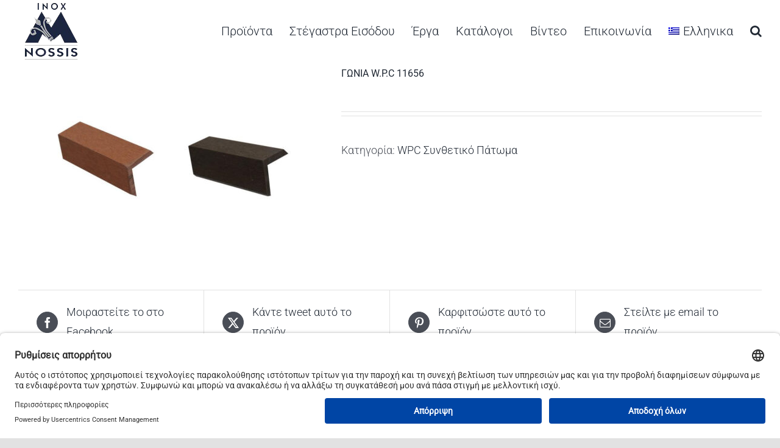

--- FILE ---
content_type: text/html; charset=UTF-8
request_url: https://nossis.gr/product/%CE%B3%CF%89%CE%BD%CE%B9%CE%B1-w-p-c-11656/
body_size: 13443
content:
<!DOCTYPE html>
<html class="avada-html-layout-boxed avada-html-header-position-top" dir="ltr" lang="el" prefix="og: https://ogp.me/ns#" prefix="og: http://ogp.me/ns# fb: http://ogp.me/ns/fb#">
<head>
	<meta http-equiv="X-UA-Compatible" content="IE=edge" />
	<meta http-equiv="Content-Type" content="text/html; charset=utf-8"/>
	<meta name="viewport" content="width=device-width, initial-scale=1" />
	<title>ΓΩΝΙΑ W.P.C 11656 – Συστήματα Σκίασης</title>
<link rel="alternate" hreflang="el" href="https://nossis.gr/product/%ce%b3%cf%89%ce%bd%ce%b9%ce%b1-w-p-c-11656/" />
<link rel="alternate" hreflang="x-default" href="https://nossis.gr/product/%ce%b3%cf%89%ce%bd%ce%b9%ce%b1-w-p-c-11656/" />

		<!-- All in One SEO Pro 4.9.3 - aioseo.com -->
	<meta name="robots" content="max-image-preview:large" />
	<link rel="canonical" href="https://nossis.gr/product/%ce%b3%cf%89%ce%bd%ce%b9%ce%b1-w-p-c-11656/" />
	<meta name="generator" content="All in One SEO Pro (AIOSEO) 4.9.3" />
		<meta property="og:locale" content="el_GR" />
		<meta property="og:site_name" content="Συστήματα Σκίασης – Συστήματα σκίασης για κατοικίες και ξενοδοχεία, ιδανικά για μεγάλα ανοίγματα απόλυτα προσαρμοσμένα στις σύγχρονες απαιτήσεις." />
		<meta property="og:type" content="article" />
		<meta property="og:title" content="ΓΩΝΙΑ W.P.C 11656 – Συστήματα Σκίασης" />
		<meta property="og:url" content="https://nossis.gr/product/%ce%b3%cf%89%ce%bd%ce%b9%ce%b1-w-p-c-11656/" />
		<meta property="article:published_time" content="2020-11-18T10:01:50+00:00" />
		<meta property="article:modified_time" content="2025-09-15T05:47:05+00:00" />
		<meta name="twitter:card" content="summary" />
		<meta name="twitter:title" content="ΓΩΝΙΑ W.P.C 11656 – Συστήματα Σκίασης" />
		<script type="application/ld+json" class="aioseo-schema">
			{"@context":"https:\/\/schema.org","@graph":[{"@type":"BreadcrumbList","@id":"https:\/\/nossis.gr\/product\/%ce%b3%cf%89%ce%bd%ce%b9%ce%b1-w-p-c-11656\/#breadcrumblist","itemListElement":[{"@type":"ListItem","@id":"https:\/\/nossis.gr#listItem","position":1,"name":"Home","item":"https:\/\/nossis.gr","nextItem":{"@type":"ListItem","@id":"https:\/\/nossis.gr\/shop\/#listItem","name":"\u039a\u03b1\u03c4\u03ac\u03c3\u03c4\u03b7\u03bc\u03b1"}},{"@type":"ListItem","@id":"https:\/\/nossis.gr\/shop\/#listItem","position":2,"name":"\u039a\u03b1\u03c4\u03ac\u03c3\u03c4\u03b7\u03bc\u03b1","item":"https:\/\/nossis.gr\/shop\/","nextItem":{"@type":"ListItem","@id":"https:\/\/nossis.gr\/product-category\/wpc-%cf%83%cf%85%ce%bd%ce%b8%ce%b5%cf%84%ce%b9%ce%ba%cf%8c-%cf%80%ce%ac%cf%84%cf%89%ce%bc%ce%b1\/#listItem","name":"WPC \u03a3\u03c5\u03bd\u03b8\u03b5\u03c4\u03b9\u03ba\u03cc \u03a0\u03ac\u03c4\u03c9\u03bc\u03b1"},"previousItem":{"@type":"ListItem","@id":"https:\/\/nossis.gr#listItem","name":"Home"}},{"@type":"ListItem","@id":"https:\/\/nossis.gr\/product-category\/wpc-%cf%83%cf%85%ce%bd%ce%b8%ce%b5%cf%84%ce%b9%ce%ba%cf%8c-%cf%80%ce%ac%cf%84%cf%89%ce%bc%ce%b1\/#listItem","position":3,"name":"WPC \u03a3\u03c5\u03bd\u03b8\u03b5\u03c4\u03b9\u03ba\u03cc \u03a0\u03ac\u03c4\u03c9\u03bc\u03b1","item":"https:\/\/nossis.gr\/product-category\/wpc-%cf%83%cf%85%ce%bd%ce%b8%ce%b5%cf%84%ce%b9%ce%ba%cf%8c-%cf%80%ce%ac%cf%84%cf%89%ce%bc%ce%b1\/","nextItem":{"@type":"ListItem","@id":"https:\/\/nossis.gr\/product\/%ce%b3%cf%89%ce%bd%ce%b9%ce%b1-w-p-c-11656\/#listItem","name":"\u0393\u03a9\u039d\u0399\u0391 W.P.C 11656"},"previousItem":{"@type":"ListItem","@id":"https:\/\/nossis.gr\/shop\/#listItem","name":"\u039a\u03b1\u03c4\u03ac\u03c3\u03c4\u03b7\u03bc\u03b1"}},{"@type":"ListItem","@id":"https:\/\/nossis.gr\/product\/%ce%b3%cf%89%ce%bd%ce%b9%ce%b1-w-p-c-11656\/#listItem","position":4,"name":"\u0393\u03a9\u039d\u0399\u0391 W.P.C 11656","previousItem":{"@type":"ListItem","@id":"https:\/\/nossis.gr\/product-category\/wpc-%cf%83%cf%85%ce%bd%ce%b8%ce%b5%cf%84%ce%b9%ce%ba%cf%8c-%cf%80%ce%ac%cf%84%cf%89%ce%bc%ce%b1\/#listItem","name":"WPC \u03a3\u03c5\u03bd\u03b8\u03b5\u03c4\u03b9\u03ba\u03cc \u03a0\u03ac\u03c4\u03c9\u03bc\u03b1"}}]},{"@type":"ItemPage","@id":"https:\/\/nossis.gr\/product\/%ce%b3%cf%89%ce%bd%ce%b9%ce%b1-w-p-c-11656\/#itempage","url":"https:\/\/nossis.gr\/product\/%ce%b3%cf%89%ce%bd%ce%b9%ce%b1-w-p-c-11656\/","name":"\u0393\u03a9\u039d\u0399\u0391 W.P.C 11656 \u2013 \u03a3\u03c5\u03c3\u03c4\u03ae\u03bc\u03b1\u03c4\u03b1 \u03a3\u03ba\u03af\u03b1\u03c3\u03b7\u03c2","inLanguage":"el","isPartOf":{"@id":"https:\/\/nossis.gr\/#website"},"breadcrumb":{"@id":"https:\/\/nossis.gr\/product\/%ce%b3%cf%89%ce%bd%ce%b9%ce%b1-w-p-c-11656\/#breadcrumblist"},"image":{"@type":"ImageObject","url":"https:\/\/nossis.gr\/wp-content\/uploads\/wpc-deck308.jpg","@id":"https:\/\/nossis.gr\/product\/%ce%b3%cf%89%ce%bd%ce%b9%ce%b1-w-p-c-11656\/#mainImage","width":985,"height":600},"primaryImageOfPage":{"@id":"https:\/\/nossis.gr\/product\/%ce%b3%cf%89%ce%bd%ce%b9%ce%b1-w-p-c-11656\/#mainImage"},"datePublished":"2020-11-18T10:01:50+00:00","dateModified":"2025-09-15T05:47:05+00:00"},{"@type":"Organization","@id":"https:\/\/nossis.gr\/#organization","name":"Inox Nossis","description":"\u03a3\u03c5\u03c3\u03c4\u03ae\u03bc\u03b1\u03c4\u03b1 \u03c3\u03ba\u03af\u03b1\u03c3\u03b7\u03c2 \u03b3\u03b9\u03b1 \u03ba\u03b1\u03c4\u03bf\u03b9\u03ba\u03af\u03b5\u03c2 \u03ba\u03b1\u03b9 \u03be\u03b5\u03bd\u03bf\u03b4\u03bf\u03c7\u03b5\u03af\u03b1, \u03b9\u03b4\u03b1\u03bd\u03b9\u03ba\u03ac \u03b3\u03b9\u03b1 \u03bc\u03b5\u03b3\u03ac\u03bb\u03b1 \u03b1\u03bd\u03bf\u03af\u03b3\u03bc\u03b1\u03c4\u03b1 \u03b1\u03c0\u03cc\u03bb\u03c5\u03c4\u03b1 \u03c0\u03c1\u03bf\u03c3\u03b1\u03c1\u03bc\u03bf\u03c3\u03bc\u03ad\u03bd\u03b1 \u03c3\u03c4\u03b9\u03c2 \u03c3\u03cd\u03b3\u03c7\u03c1\u03bf\u03bd\u03b5\u03c2 \u03b1\u03c0\u03b1\u03b9\u03c4\u03ae\u03c3\u03b5\u03b9\u03c2.","url":"https:\/\/nossis.gr\/"},{"@type":"WebPage","@id":"https:\/\/nossis.gr\/product\/%ce%b3%cf%89%ce%bd%ce%b9%ce%b1-w-p-c-11656\/#webpage","url":"https:\/\/nossis.gr\/product\/%ce%b3%cf%89%ce%bd%ce%b9%ce%b1-w-p-c-11656\/","name":"\u0393\u03a9\u039d\u0399\u0391 W.P.C 11656 \u2013 \u03a3\u03c5\u03c3\u03c4\u03ae\u03bc\u03b1\u03c4\u03b1 \u03a3\u03ba\u03af\u03b1\u03c3\u03b7\u03c2","inLanguage":"el","isPartOf":{"@id":"https:\/\/nossis.gr\/#website"},"breadcrumb":{"@id":"https:\/\/nossis.gr\/product\/%ce%b3%cf%89%ce%bd%ce%b9%ce%b1-w-p-c-11656\/#breadcrumblist"},"image":{"@type":"ImageObject","url":"https:\/\/nossis.gr\/wp-content\/uploads\/wpc-deck308.jpg","@id":"https:\/\/nossis.gr\/product\/%ce%b3%cf%89%ce%bd%ce%b9%ce%b1-w-p-c-11656\/#mainImage","width":985,"height":600},"primaryImageOfPage":{"@id":"https:\/\/nossis.gr\/product\/%ce%b3%cf%89%ce%bd%ce%b9%ce%b1-w-p-c-11656\/#mainImage"},"datePublished":"2020-11-18T10:01:50+00:00","dateModified":"2025-09-15T05:47:05+00:00"},{"@type":"WebSite","@id":"https:\/\/nossis.gr\/#website","url":"https:\/\/nossis.gr\/","name":"\u03a3\u03c5\u03c3\u03c4\u03ae\u03bc\u03b1\u03c4\u03b1 \u03a3\u03ba\u03af\u03b1\u03c3\u03b7\u03c2 & \u03a0\u03ad\u03c1\u03b3\u03ba\u03bf\u03bb\u03b1 \u0391\u03bb\u03bf\u03c5\u03bc\u03b9\u03bd\u03af\u03bf\u03c5","description":"\u03a3\u03c5\u03c3\u03c4\u03ae\u03bc\u03b1\u03c4\u03b1 \u03c3\u03ba\u03af\u03b1\u03c3\u03b7\u03c2 \u03b3\u03b9\u03b1 \u03ba\u03b1\u03c4\u03bf\u03b9\u03ba\u03af\u03b5\u03c2 \u03ba\u03b1\u03b9 \u03be\u03b5\u03bd\u03bf\u03b4\u03bf\u03c7\u03b5\u03af\u03b1, \u03b9\u03b4\u03b1\u03bd\u03b9\u03ba\u03ac \u03b3\u03b9\u03b1 \u03bc\u03b5\u03b3\u03ac\u03bb\u03b1 \u03b1\u03bd\u03bf\u03af\u03b3\u03bc\u03b1\u03c4\u03b1 \u03b1\u03c0\u03cc\u03bb\u03c5\u03c4\u03b1 \u03c0\u03c1\u03bf\u03c3\u03b1\u03c1\u03bc\u03bf\u03c3\u03bc\u03ad\u03bd\u03b1 \u03c3\u03c4\u03b9\u03c2 \u03c3\u03cd\u03b3\u03c7\u03c1\u03bf\u03bd\u03b5\u03c2 \u03b1\u03c0\u03b1\u03b9\u03c4\u03ae\u03c3\u03b5\u03b9\u03c2.","inLanguage":"el","publisher":{"@id":"https:\/\/nossis.gr\/#organization"}}]}
		</script>
		<!-- All in One SEO Pro -->

<link rel="alternate" type="application/rss+xml" title="Ροή RSS &raquo; Συστήματα Σκίασης" href="https://nossis.gr/feed/" />
<link rel="alternate" type="application/rss+xml" title="Ροή Σχολίων &raquo; Συστήματα Σκίασης" href="https://nossis.gr/comments/feed/" />
								<link rel="icon" href="https://nossis.gr/wp-content/uploads/inox-nossis-5.jpg" type="image/jpeg" />
		
		
		
				<link rel="alternate" title="oEmbed (JSON)" type="application/json+oembed" href="https://nossis.gr/wp-json/oembed/1.0/embed?url=https%3A%2F%2Fnossis.gr%2Fproduct%2F%25ce%25b3%25cf%2589%25ce%25bd%25ce%25b9%25ce%25b1-w-p-c-11656%2F" />
<link rel="alternate" title="oEmbed (XML)" type="text/xml+oembed" href="https://nossis.gr/wp-json/oembed/1.0/embed?url=https%3A%2F%2Fnossis.gr%2Fproduct%2F%25ce%25b3%25cf%2589%25ce%25bd%25ce%25b9%25ce%25b1-w-p-c-11656%2F&#038;format=xml" />
<style id='wp-img-auto-sizes-contain-inline-css' type='text/css'>
img:is([sizes=auto i],[sizes^="auto," i]){contain-intrinsic-size:3000px 1500px}
/*# sourceURL=wp-img-auto-sizes-contain-inline-css */
</style>
<link rel='stylesheet' id='wp-block-library-css' href='https://nossis.gr/wp-includes/css/dist/block-library/style.min.css?ver=6.9' type='text/css' media='all' />
<link rel='stylesheet' id='wc-blocks-style-css' href='https://nossis.gr/wp-content/plugins/woocommerce/assets/client/blocks/wc-blocks.css?ver=wc-10.4.3' type='text/css' media='all' />
<style id='global-styles-inline-css' type='text/css'>
:root{--wp--preset--aspect-ratio--square: 1;--wp--preset--aspect-ratio--4-3: 4/3;--wp--preset--aspect-ratio--3-4: 3/4;--wp--preset--aspect-ratio--3-2: 3/2;--wp--preset--aspect-ratio--2-3: 2/3;--wp--preset--aspect-ratio--16-9: 16/9;--wp--preset--aspect-ratio--9-16: 9/16;--wp--preset--color--black: #000000;--wp--preset--color--cyan-bluish-gray: #abb8c3;--wp--preset--color--white: #ffffff;--wp--preset--color--pale-pink: #f78da7;--wp--preset--color--vivid-red: #cf2e2e;--wp--preset--color--luminous-vivid-orange: #ff6900;--wp--preset--color--luminous-vivid-amber: #fcb900;--wp--preset--color--light-green-cyan: #7bdcb5;--wp--preset--color--vivid-green-cyan: #00d084;--wp--preset--color--pale-cyan-blue: #8ed1fc;--wp--preset--color--vivid-cyan-blue: #0693e3;--wp--preset--color--vivid-purple: #9b51e0;--wp--preset--color--awb-color-1: #ffffff;--wp--preset--color--awb-color-2: #f9f9fb;--wp--preset--color--awb-color-3: #f2f3f5;--wp--preset--color--awb-color-4: #e2e2e2;--wp--preset--color--awb-color-5: #607d8b;--wp--preset--color--awb-color-6: #4a4e57;--wp--preset--color--awb-color-7: #212934;--wp--preset--color--awb-color-8: #000000;--wp--preset--color--awb-color-custom-10: #65bc7b;--wp--preset--color--awb-color-custom-11: #333333;--wp--preset--color--awb-color-custom-12: rgba(242,243,245,0.7);--wp--preset--color--awb-color-custom-13: rgba(255,255,255,0.8);--wp--preset--color--awb-color-custom-14: #9ea0a4;--wp--preset--color--awb-color-custom-15: #26303e;--wp--preset--color--awb-color-custom-16: rgba(242,243,245,0.8);--wp--preset--gradient--vivid-cyan-blue-to-vivid-purple: linear-gradient(135deg,rgb(6,147,227) 0%,rgb(155,81,224) 100%);--wp--preset--gradient--light-green-cyan-to-vivid-green-cyan: linear-gradient(135deg,rgb(122,220,180) 0%,rgb(0,208,130) 100%);--wp--preset--gradient--luminous-vivid-amber-to-luminous-vivid-orange: linear-gradient(135deg,rgb(252,185,0) 0%,rgb(255,105,0) 100%);--wp--preset--gradient--luminous-vivid-orange-to-vivid-red: linear-gradient(135deg,rgb(255,105,0) 0%,rgb(207,46,46) 100%);--wp--preset--gradient--very-light-gray-to-cyan-bluish-gray: linear-gradient(135deg,rgb(238,238,238) 0%,rgb(169,184,195) 100%);--wp--preset--gradient--cool-to-warm-spectrum: linear-gradient(135deg,rgb(74,234,220) 0%,rgb(151,120,209) 20%,rgb(207,42,186) 40%,rgb(238,44,130) 60%,rgb(251,105,98) 80%,rgb(254,248,76) 100%);--wp--preset--gradient--blush-light-purple: linear-gradient(135deg,rgb(255,206,236) 0%,rgb(152,150,240) 100%);--wp--preset--gradient--blush-bordeaux: linear-gradient(135deg,rgb(254,205,165) 0%,rgb(254,45,45) 50%,rgb(107,0,62) 100%);--wp--preset--gradient--luminous-dusk: linear-gradient(135deg,rgb(255,203,112) 0%,rgb(199,81,192) 50%,rgb(65,88,208) 100%);--wp--preset--gradient--pale-ocean: linear-gradient(135deg,rgb(255,245,203) 0%,rgb(182,227,212) 50%,rgb(51,167,181) 100%);--wp--preset--gradient--electric-grass: linear-gradient(135deg,rgb(202,248,128) 0%,rgb(113,206,126) 100%);--wp--preset--gradient--midnight: linear-gradient(135deg,rgb(2,3,129) 0%,rgb(40,116,252) 100%);--wp--preset--font-size--small: 13.5px;--wp--preset--font-size--medium: 20px;--wp--preset--font-size--large: 27px;--wp--preset--font-size--x-large: 42px;--wp--preset--font-size--normal: 18px;--wp--preset--font-size--xlarge: 36px;--wp--preset--font-size--huge: 54px;--wp--preset--spacing--20: 0.44rem;--wp--preset--spacing--30: 0.67rem;--wp--preset--spacing--40: 1rem;--wp--preset--spacing--50: 1.5rem;--wp--preset--spacing--60: 2.25rem;--wp--preset--spacing--70: 3.38rem;--wp--preset--spacing--80: 5.06rem;--wp--preset--shadow--natural: 6px 6px 9px rgba(0, 0, 0, 0.2);--wp--preset--shadow--deep: 12px 12px 50px rgba(0, 0, 0, 0.4);--wp--preset--shadow--sharp: 6px 6px 0px rgba(0, 0, 0, 0.2);--wp--preset--shadow--outlined: 6px 6px 0px -3px rgb(255, 255, 255), 6px 6px rgb(0, 0, 0);--wp--preset--shadow--crisp: 6px 6px 0px rgb(0, 0, 0);}:where(.is-layout-flex){gap: 0.5em;}:where(.is-layout-grid){gap: 0.5em;}body .is-layout-flex{display: flex;}.is-layout-flex{flex-wrap: wrap;align-items: center;}.is-layout-flex > :is(*, div){margin: 0;}body .is-layout-grid{display: grid;}.is-layout-grid > :is(*, div){margin: 0;}:where(.wp-block-columns.is-layout-flex){gap: 2em;}:where(.wp-block-columns.is-layout-grid){gap: 2em;}:where(.wp-block-post-template.is-layout-flex){gap: 1.25em;}:where(.wp-block-post-template.is-layout-grid){gap: 1.25em;}.has-black-color{color: var(--wp--preset--color--black) !important;}.has-cyan-bluish-gray-color{color: var(--wp--preset--color--cyan-bluish-gray) !important;}.has-white-color{color: var(--wp--preset--color--white) !important;}.has-pale-pink-color{color: var(--wp--preset--color--pale-pink) !important;}.has-vivid-red-color{color: var(--wp--preset--color--vivid-red) !important;}.has-luminous-vivid-orange-color{color: var(--wp--preset--color--luminous-vivid-orange) !important;}.has-luminous-vivid-amber-color{color: var(--wp--preset--color--luminous-vivid-amber) !important;}.has-light-green-cyan-color{color: var(--wp--preset--color--light-green-cyan) !important;}.has-vivid-green-cyan-color{color: var(--wp--preset--color--vivid-green-cyan) !important;}.has-pale-cyan-blue-color{color: var(--wp--preset--color--pale-cyan-blue) !important;}.has-vivid-cyan-blue-color{color: var(--wp--preset--color--vivid-cyan-blue) !important;}.has-vivid-purple-color{color: var(--wp--preset--color--vivid-purple) !important;}.has-black-background-color{background-color: var(--wp--preset--color--black) !important;}.has-cyan-bluish-gray-background-color{background-color: var(--wp--preset--color--cyan-bluish-gray) !important;}.has-white-background-color{background-color: var(--wp--preset--color--white) !important;}.has-pale-pink-background-color{background-color: var(--wp--preset--color--pale-pink) !important;}.has-vivid-red-background-color{background-color: var(--wp--preset--color--vivid-red) !important;}.has-luminous-vivid-orange-background-color{background-color: var(--wp--preset--color--luminous-vivid-orange) !important;}.has-luminous-vivid-amber-background-color{background-color: var(--wp--preset--color--luminous-vivid-amber) !important;}.has-light-green-cyan-background-color{background-color: var(--wp--preset--color--light-green-cyan) !important;}.has-vivid-green-cyan-background-color{background-color: var(--wp--preset--color--vivid-green-cyan) !important;}.has-pale-cyan-blue-background-color{background-color: var(--wp--preset--color--pale-cyan-blue) !important;}.has-vivid-cyan-blue-background-color{background-color: var(--wp--preset--color--vivid-cyan-blue) !important;}.has-vivid-purple-background-color{background-color: var(--wp--preset--color--vivid-purple) !important;}.has-black-border-color{border-color: var(--wp--preset--color--black) !important;}.has-cyan-bluish-gray-border-color{border-color: var(--wp--preset--color--cyan-bluish-gray) !important;}.has-white-border-color{border-color: var(--wp--preset--color--white) !important;}.has-pale-pink-border-color{border-color: var(--wp--preset--color--pale-pink) !important;}.has-vivid-red-border-color{border-color: var(--wp--preset--color--vivid-red) !important;}.has-luminous-vivid-orange-border-color{border-color: var(--wp--preset--color--luminous-vivid-orange) !important;}.has-luminous-vivid-amber-border-color{border-color: var(--wp--preset--color--luminous-vivid-amber) !important;}.has-light-green-cyan-border-color{border-color: var(--wp--preset--color--light-green-cyan) !important;}.has-vivid-green-cyan-border-color{border-color: var(--wp--preset--color--vivid-green-cyan) !important;}.has-pale-cyan-blue-border-color{border-color: var(--wp--preset--color--pale-cyan-blue) !important;}.has-vivid-cyan-blue-border-color{border-color: var(--wp--preset--color--vivid-cyan-blue) !important;}.has-vivid-purple-border-color{border-color: var(--wp--preset--color--vivid-purple) !important;}.has-vivid-cyan-blue-to-vivid-purple-gradient-background{background: var(--wp--preset--gradient--vivid-cyan-blue-to-vivid-purple) !important;}.has-light-green-cyan-to-vivid-green-cyan-gradient-background{background: var(--wp--preset--gradient--light-green-cyan-to-vivid-green-cyan) !important;}.has-luminous-vivid-amber-to-luminous-vivid-orange-gradient-background{background: var(--wp--preset--gradient--luminous-vivid-amber-to-luminous-vivid-orange) !important;}.has-luminous-vivid-orange-to-vivid-red-gradient-background{background: var(--wp--preset--gradient--luminous-vivid-orange-to-vivid-red) !important;}.has-very-light-gray-to-cyan-bluish-gray-gradient-background{background: var(--wp--preset--gradient--very-light-gray-to-cyan-bluish-gray) !important;}.has-cool-to-warm-spectrum-gradient-background{background: var(--wp--preset--gradient--cool-to-warm-spectrum) !important;}.has-blush-light-purple-gradient-background{background: var(--wp--preset--gradient--blush-light-purple) !important;}.has-blush-bordeaux-gradient-background{background: var(--wp--preset--gradient--blush-bordeaux) !important;}.has-luminous-dusk-gradient-background{background: var(--wp--preset--gradient--luminous-dusk) !important;}.has-pale-ocean-gradient-background{background: var(--wp--preset--gradient--pale-ocean) !important;}.has-electric-grass-gradient-background{background: var(--wp--preset--gradient--electric-grass) !important;}.has-midnight-gradient-background{background: var(--wp--preset--gradient--midnight) !important;}.has-small-font-size{font-size: var(--wp--preset--font-size--small) !important;}.has-medium-font-size{font-size: var(--wp--preset--font-size--medium) !important;}.has-large-font-size{font-size: var(--wp--preset--font-size--large) !important;}.has-x-large-font-size{font-size: var(--wp--preset--font-size--x-large) !important;}
/*# sourceURL=global-styles-inline-css */
</style>

<style id='classic-theme-styles-inline-css' type='text/css'>
/*! This file is auto-generated */
.wp-block-button__link{color:#fff;background-color:#32373c;border-radius:9999px;box-shadow:none;text-decoration:none;padding:calc(.667em + 2px) calc(1.333em + 2px);font-size:1.125em}.wp-block-file__button{background:#32373c;color:#fff;text-decoration:none}
/*# sourceURL=/wp-includes/css/classic-themes.min.css */
</style>
<style id='woocommerce-inline-inline-css' type='text/css'>
.woocommerce form .form-row .required { visibility: visible; }
/*# sourceURL=woocommerce-inline-inline-css */
</style>
<link rel='stylesheet' id='wpml-legacy-horizontal-list-0-css' href='https://nossis.gr/wp-content/plugins/sitepress-multilingual-cms/templates/language-switchers/legacy-list-horizontal/style.min.css?ver=1' type='text/css' media='all' />
<link rel='stylesheet' id='wpml-menu-item-0-css' href='https://nossis.gr/wp-content/plugins/sitepress-multilingual-cms/templates/language-switchers/menu-item/style.min.css?ver=1' type='text/css' media='all' />
<link rel='stylesheet' id='fusion-dynamic-css-css' href='https://nossis.gr/wp-content/uploads/fusion-styles/d54a0ef6083566685b39fa5424cd1c58.min.css?ver=3.14.2' type='text/css' media='all' />
<script type="text/javascript" src="https://nossis.gr/wp-includes/js/jquery/jquery.min.js?ver=3.7.1" id="jquery-core-js"></script>
<script type="text/javascript" src="https://nossis.gr/wp-includes/js/jquery/jquery-migrate.min.js?ver=3.4.1" id="jquery-migrate-js"></script>
<script type="text/javascript" src="https://nossis.gr/wp-content/plugins/woocommerce/assets/js/jquery-blockui/jquery.blockUI.min.js?ver=2.7.0-wc.10.4.3" id="wc-jquery-blockui-js" defer="defer" data-wp-strategy="defer"></script>
<script type="text/javascript" id="wc-add-to-cart-js-extra">
/* <![CDATA[ */
var wc_add_to_cart_params = {"ajax_url":"/wp-admin/admin-ajax.php","wc_ajax_url":"/?wc-ajax=%%endpoint%%","i18n_view_cart":"\u039a\u03b1\u03bb\u03ac\u03b8\u03b9","cart_url":"https://nossis.gr/cart/","is_cart":"","cart_redirect_after_add":"no"};
//# sourceURL=wc-add-to-cart-js-extra
/* ]]> */
</script>
<script type="text/javascript" src="https://nossis.gr/wp-content/plugins/woocommerce/assets/js/frontend/add-to-cart.min.js?ver=10.4.3" id="wc-add-to-cart-js" defer="defer" data-wp-strategy="defer"></script>
<script type="text/javascript" src="https://nossis.gr/wp-content/plugins/woocommerce/assets/js/flexslider/jquery.flexslider.min.js?ver=2.7.2-wc.10.4.3" id="wc-flexslider-js" defer="defer" data-wp-strategy="defer"></script>
<script type="text/javascript" id="wc-single-product-js-extra">
/* <![CDATA[ */
var wc_single_product_params = {"i18n_required_rating_text":"\u03a0\u03b1\u03c1\u03b1\u03ba\u03b1\u03bb\u03bf\u03cd\u03bc\u03b5, \u03b5\u03c0\u03b9\u03bb\u03ad\u03be\u03c4\u03b5 \u03bc\u03af\u03b1 \u03b2\u03b1\u03b8\u03bc\u03bf\u03bb\u03bf\u03b3\u03af\u03b1","i18n_rating_options":["1 \u03b1\u03c0\u03cc 5 \u03b1\u03c3\u03c4\u03ad\u03c1\u03b9\u03b1","2 \u03b1\u03c0\u03cc 5 \u03b1\u03c3\u03c4\u03ad\u03c1\u03b9\u03b1","3 \u03b1\u03c0\u03cc 5 \u03b1\u03c3\u03c4\u03ad\u03c1\u03b9\u03b1","4 \u03b1\u03c0\u03cc 5 \u03b1\u03c3\u03c4\u03ad\u03c1\u03b9\u03b1","5 \u03b1\u03c0\u03cc 5 \u03b1\u03c3\u03c4\u03ad\u03c1\u03b9\u03b1"],"i18n_product_gallery_trigger_text":"View full-screen image gallery","review_rating_required":"yes","flexslider":{"rtl":false,"animation":"slide","smoothHeight":true,"directionNav":true,"controlNav":"thumbnails","slideshow":false,"animationSpeed":500,"animationLoop":false,"allowOneSlide":false,"prevText":"\u003Ci class=\"awb-icon-angle-left\"\u003E\u003C/i\u003E","nextText":"\u003Ci class=\"awb-icon-angle-right\"\u003E\u003C/i\u003E"},"zoom_enabled":"","zoom_options":[],"photoswipe_enabled":"","photoswipe_options":{"shareEl":false,"closeOnScroll":false,"history":false,"hideAnimationDuration":0,"showAnimationDuration":0},"flexslider_enabled":"1"};
//# sourceURL=wc-single-product-js-extra
/* ]]> */
</script>
<script type="text/javascript" src="https://nossis.gr/wp-content/plugins/woocommerce/assets/js/frontend/single-product.min.js?ver=10.4.3" id="wc-single-product-js" defer="defer" data-wp-strategy="defer"></script>
<script type="text/javascript" src="https://nossis.gr/wp-content/plugins/woocommerce/assets/js/js-cookie/js.cookie.min.js?ver=2.1.4-wc.10.4.3" id="wc-js-cookie-js" defer="defer" data-wp-strategy="defer"></script>
<script type="text/javascript" id="woocommerce-js-extra">
/* <![CDATA[ */
var woocommerce_params = {"ajax_url":"/wp-admin/admin-ajax.php","wc_ajax_url":"/?wc-ajax=%%endpoint%%","i18n_password_show":"\u0395\u03bc\u03c6\u03ac\u03bd\u03b9\u03c3\u03b7 \u03c3\u03c5\u03bd\u03b8\u03b7\u03bc\u03b1\u03c4\u03b9\u03ba\u03bf\u03cd","i18n_password_hide":"\u0391\u03c0\u03cc\u03ba\u03c1\u03c5\u03c8\u03b7 \u03c3\u03c5\u03bd\u03b8\u03b7\u03bc\u03b1\u03c4\u03b9\u03ba\u03bf\u03cd"};
//# sourceURL=woocommerce-js-extra
/* ]]> */
</script>
<script type="text/javascript" src="https://nossis.gr/wp-content/plugins/woocommerce/assets/js/frontend/woocommerce.min.js?ver=10.4.3" id="woocommerce-js" defer="defer" data-wp-strategy="defer"></script>
<link rel="https://api.w.org/" href="https://nossis.gr/wp-json/" /><link rel="alternate" title="JSON" type="application/json" href="https://nossis.gr/wp-json/wp/v2/product/20915" /><link rel="EditURI" type="application/rsd+xml" title="RSD" href="https://nossis.gr/xmlrpc.php?rsd" />
<meta name="generator" content="WordPress 6.9" />
<meta name="generator" content="WooCommerce 10.4.3" />
<link rel='shortlink' href='https://nossis.gr/?p=20915' />
<meta name="generator" content="WPML ver:4.8.6 stt:1,13;" />
<style type="text/css" id="css-fb-visibility">@media screen and (max-width: 640px){.fusion-no-small-visibility{display:none !important;}body .sm-text-align-center{text-align:center !important;}body .sm-text-align-left{text-align:left !important;}body .sm-text-align-right{text-align:right !important;}body .sm-text-align-justify{text-align:justify !important;}body .sm-flex-align-center{justify-content:center !important;}body .sm-flex-align-flex-start{justify-content:flex-start !important;}body .sm-flex-align-flex-end{justify-content:flex-end !important;}body .sm-mx-auto{margin-left:auto !important;margin-right:auto !important;}body .sm-ml-auto{margin-left:auto !important;}body .sm-mr-auto{margin-right:auto !important;}body .fusion-absolute-position-small{position:absolute;width:100%;}.awb-sticky.awb-sticky-small{ position: sticky; top: var(--awb-sticky-offset,0); }}@media screen and (min-width: 641px) and (max-width: 1024px){.fusion-no-medium-visibility{display:none !important;}body .md-text-align-center{text-align:center !important;}body .md-text-align-left{text-align:left !important;}body .md-text-align-right{text-align:right !important;}body .md-text-align-justify{text-align:justify !important;}body .md-flex-align-center{justify-content:center !important;}body .md-flex-align-flex-start{justify-content:flex-start !important;}body .md-flex-align-flex-end{justify-content:flex-end !important;}body .md-mx-auto{margin-left:auto !important;margin-right:auto !important;}body .md-ml-auto{margin-left:auto !important;}body .md-mr-auto{margin-right:auto !important;}body .fusion-absolute-position-medium{position:absolute;width:100%;}.awb-sticky.awb-sticky-medium{ position: sticky; top: var(--awb-sticky-offset,0); }}@media screen and (min-width: 1025px){.fusion-no-large-visibility{display:none !important;}body .lg-text-align-center{text-align:center !important;}body .lg-text-align-left{text-align:left !important;}body .lg-text-align-right{text-align:right !important;}body .lg-text-align-justify{text-align:justify !important;}body .lg-flex-align-center{justify-content:center !important;}body .lg-flex-align-flex-start{justify-content:flex-start !important;}body .lg-flex-align-flex-end{justify-content:flex-end !important;}body .lg-mx-auto{margin-left:auto !important;margin-right:auto !important;}body .lg-ml-auto{margin-left:auto !important;}body .lg-mr-auto{margin-right:auto !important;}body .fusion-absolute-position-large{position:absolute;width:100%;}.awb-sticky.awb-sticky-large{ position: sticky; top: var(--awb-sticky-offset,0); }}</style>	<noscript><style>.woocommerce-product-gallery{ opacity: 1 !important; }</style></noscript>
			<script type="text/javascript">
			var doc = document.documentElement;
			doc.setAttribute( 'data-useragent', navigator.userAgent );
		</script>
		
	<script id="usercentrics-cmp" src="https://app.usercentrics.eu/browser-ui/latest/loader.js" data-settings-id="NrFZDsTkzhQmoU" async></script></head>

<body class="wp-singular product-template-default single single-product postid-20915 wp-theme-Avada theme-Avada woocommerce woocommerce-page woocommerce-no-js fusion-image-hovers fusion-pagination-sizing fusion-button_type-flat fusion-button_span-no fusion-button_gradient-linear avada-image-rollover-circle-no avada-image-rollover-no fusion-has-button-gradient fusion-body ltr fusion-sticky-header no-mobile-slidingbar no-mobile-totop avada-has-rev-slider-styles fusion-disable-outline fusion-sub-menu-fade mobile-logo-pos-center layout-boxed-mode avada-has-boxed-modal-shadow- layout-scroll-offset-full avada-has-zero-margin-offset-top fusion-top-header menu-text-align-center fusion-woo-product-design-clean fusion-woo-shop-page-columns-6 fusion-woo-related-columns-5 fusion-woo-archive-page-columns-6 fusion-woocommerce-equal-heights avada-has-woo-gallery-disabled woo-sale-badge-circle woo-outofstock-badge-top_bar mobile-menu-design-classic fusion-show-pagination-text fusion-header-layout-v1 avada-responsive avada-footer-fx-none avada-menu-highlight-style-bar fusion-search-form-clean fusion-main-menu-search-overlay fusion-avatar-circle avada-dropdown-styles avada-blog-layout-large avada-blog-archive-layout-large avada-header-shadow-no avada-menu-icon-position-left avada-has-megamenu-shadow avada-has-mainmenu-dropdown-divider avada-has-mobile-menu-search avada-has-main-nav-search-icon avada-has-megamenu-item-divider avada-has-titlebar-hide avada-has-pagination-width_height avada-flyout-menu-direction-fade avada-ec-views-v1" data-awb-post-id="20915">
		<a class="skip-link screen-reader-text" href="#content">Μετάβαση στο περιεχόμενο</a>

	<div id="boxed-wrapper">
							
		<div id="wrapper" class="fusion-wrapper">
			<div id="home" style="position:relative;top:-1px;"></div>
							
					
			<header class="fusion-header-wrapper">
				<div class="fusion-header-v1 fusion-logo-alignment fusion-logo-center fusion-sticky-menu- fusion-sticky-logo- fusion-mobile-logo-  fusion-mobile-menu-design-classic">
					<div class="fusion-header-sticky-height"></div>
<div class="fusion-header">
	<div class="fusion-row">
					<div class="fusion-logo" data-margin-top="" data-margin-bottom="" data-margin-left="" data-margin-right="">
			<a class="fusion-logo-link"  href="https://nossis.gr/" >

						<!-- standard logo -->
			<img src="https://nossis.gr/wp-content/uploads/nossis-2.png" srcset="https://nossis.gr/wp-content/uploads/nossis-2.png 1x" width="107" height="101" alt="Συστήματα Σκίασης Λογότυπο" data-retina_logo_url="" class="fusion-standard-logo" />

			
					</a>
		</div>		<nav class="fusion-main-menu" aria-label="Main Menu"><div class="fusion-overlay-search">		<form role="search" class="searchform fusion-search-form  fusion-search-form-clean" method="get" action="https://nossis.gr/">
			<div class="fusion-search-form-content">

				
				<div class="fusion-search-field search-field">
					<label><span class="screen-reader-text">Αναζήτηση για:</span>
													<input type="search" value="" name="s" class="s" placeholder="Αναζήτηση..." required aria-required="true" aria-label="Αναζήτηση..."/>
											</label>
				</div>
				<div class="fusion-search-button search-button">
					<input type="submit" class="fusion-search-submit searchsubmit" aria-label="Αναζήτηση" value="&#xf002;" />
									</div>

				
			</div>


			
		<input type='hidden' name='lang' value='el' /></form>
		<div class="fusion-search-spacer"></div><a href="#" role="button" aria-label="Close Search" class="fusion-close-search"></a></div><ul id="menu-%ce%b5%ce%bb%ce%bb%ce%b7%ce%bd%ce%b9%ce%ba%ce%ac-%ce%bc%ce%b5%ce%bd%ce%bf%cf%8d" class="fusion-menu"><li  id="menu-item-70511"  class="menu-item menu-item-type-post_type menu-item-object-page menu-item-70511"  data-item-id="70511"><a  href="https://nossis.gr/products/" class="fusion-bar-highlight"><span class="menu-text">Προϊόντα</span></a></li><li  id="menu-item-73094"  class="menu-item menu-item-type-post_type menu-item-object-page menu-item-has-children menu-item-73094 fusion-dropdown-menu"  data-item-id="73094"><a  href="https://nossis.gr/%cf%83%cf%84%ce%ad%ce%b3%ce%b1%cf%83%cf%84%cf%81%ce%b1-%ce%b5%ce%b9%cf%83%cf%8c%ce%b4%ce%bf%cf%85/" class="fusion-bar-highlight"><span class="menu-text">Στέγαστρα Εισόδου</span></a><ul class="sub-menu"><li  id="menu-item-73102"  class="menu-item menu-item-type-post_type menu-item-object-page menu-item-73102 fusion-dropdown-submenu" ><a  href="https://nossis.gr/%cf%83%cf%84%ce%ad%ce%b3%ce%b1%cf%83%cf%84%cf%81%ce%b1-%ce%b5%ce%b9%cf%83%cf%8c%ce%b4%ce%bf%cf%85-lux/" class="fusion-bar-highlight"><span>Στέγαστρα Lux</span></a></li><li  id="menu-item-73180"  class="menu-item menu-item-type-post_type menu-item-object-page menu-item-73180 fusion-dropdown-submenu" ><a  href="https://nossis.gr/%cf%83%cf%84%ce%ad%ce%b3%ce%b1%cf%83%cf%84%cf%81%ce%b1-%ce%b5%ce%b9%cf%83%cf%8c%ce%b4%ce%bf%cf%85-elite/" class="fusion-bar-highlight"><span>Στέγαστρα Elite</span></a></li><li  id="menu-item-73268"  class="menu-item menu-item-type-post_type menu-item-object-page menu-item-73268 fusion-dropdown-submenu" ><a  href="https://nossis.gr/%cf%83%cf%84%ce%ad%ce%b3%ce%b1%cf%83%cf%84%cf%81%ce%b1-%ce%b1%ce%bb%ce%bf%cf%85%ce%bc%ce%b9%ce%bd%ce%af%ce%bf%cf%85-viela/" class="fusion-bar-highlight"><span>Στέγαστρα Viela</span></a></li><li  id="menu-item-73357"  class="menu-item menu-item-type-post_type menu-item-object-page menu-item-73357 fusion-dropdown-submenu" ><a  href="https://nossis.gr/%cf%83%cf%84%ce%ad%ce%b3%ce%b1%cf%83%cf%84%cf%81%ce%b1-%ce%b1%ce%bb%ce%bf%cf%85%ce%bc%ce%b9%ce%bd%ce%af%ce%bf%cf%85-angle/" class="fusion-bar-highlight"><span>Στέγαστρα Angle</span></a></li><li  id="menu-item-73434"  class="menu-item menu-item-type-post_type menu-item-object-page menu-item-73434 fusion-dropdown-submenu" ><a  href="https://nossis.gr/%cf%83%cf%84%ce%ad%ce%b3%ce%b1%cf%83%cf%84%cf%81%ce%b1-%ce%b5%ce%b9%cf%83%cf%8c%ce%b4%ce%bf%cf%85-vera/" class="fusion-bar-highlight"><span>Στέγαστρα Vera</span></a></li></ul></li><li  id="menu-item-70510"  class="menu-item menu-item-type-post_type menu-item-object-page menu-item-70510"  data-item-id="70510"><a  href="https://nossis.gr/%ce%b5%cf%81%ce%b3%ce%b1/" class="fusion-bar-highlight"><span class="menu-text">Έργα</span></a></li><li  id="menu-item-70508"  class="menu-item menu-item-type-post_type menu-item-object-page menu-item-70508"  data-item-id="70508"><a  href="https://nossis.gr/katalogoi-wpc-inox-kagkela/" class="fusion-bar-highlight"><span class="menu-text">Κατάλογοι</span></a></li><li  id="menu-item-70506"  class="menu-item menu-item-type-post_type menu-item-object-page menu-item-70506"  data-item-id="70506"><a  href="https://nossis.gr/video/" class="fusion-bar-highlight"><span class="menu-text">Βίντεο</span></a></li><li  id="menu-item-70509"  class="menu-item menu-item-type-post_type menu-item-object-page menu-item-70509"  data-item-id="70509"><a  href="https://nossis.gr/contact/" class="fusion-bar-highlight"><span class="menu-text">Επικοινωνία</span></a></li><li  id="menu-item-wpml-ls-328-el"  class="menu-item wpml-ls-slot-328 wpml-ls-item wpml-ls-item-el wpml-ls-current-language wpml-ls-menu-item wpml-ls-first-item wpml-ls-last-item menu-item-type-wpml_ls_menu_item menu-item-object-wpml_ls_menu_item menu-item-wpml-ls-328-el"  data-classes="menu-item" data-item-id="wpml-ls-328-el"><a  href="https://nossis.gr/product/%ce%b3%cf%89%ce%bd%ce%b9%ce%b1-w-p-c-11656/" class="fusion-bar-highlight wpml-ls-link" role="menuitem"><span class="menu-text"><img
            class="wpml-ls-flag"
            src="https://nossis.gr/wp-content/plugins/sitepress-multilingual-cms/res/flags/el.png"
            alt=""
            
            
    /><span class="wpml-ls-native" lang="el">Ελληνικα</span></span></a></li><li class="fusion-custom-menu-item fusion-main-menu-search fusion-search-overlay"><a class="fusion-main-menu-icon fusion-bar-highlight" href="#" aria-label="Αναζήτηση" data-title="Αναζήτηση" title="Αναζήτηση" role="button" aria-expanded="false"></a></li></ul></nav>
<nav class="fusion-mobile-nav-holder fusion-mobile-menu-text-align-left" aria-label="Main Menu Mobile"></nav>

		
<div class="fusion-clearfix"></div>
<div class="fusion-mobile-menu-search">
			<form role="search" class="searchform fusion-search-form  fusion-search-form-clean" method="get" action="https://nossis.gr/">
			<div class="fusion-search-form-content">

				
				<div class="fusion-search-field search-field">
					<label><span class="screen-reader-text">Αναζήτηση για:</span>
													<input type="search" value="" name="s" class="s" placeholder="Αναζήτηση..." required aria-required="true" aria-label="Αναζήτηση..."/>
											</label>
				</div>
				<div class="fusion-search-button search-button">
					<input type="submit" class="fusion-search-submit searchsubmit" aria-label="Αναζήτηση" value="&#xf002;" />
									</div>

				
			</div>


			
		<input type='hidden' name='lang' value='el' /></form>
		</div>
			</div>
</div>
				</div>
				<div class="fusion-clearfix"></div>
			</header>
								
							<div id="sliders-container" class="fusion-slider-visibility">
					</div>
				
					
							
			
						<main id="main" class="clearfix ">
				<div class="fusion-row" style="">

			<div class="woocommerce-container">
			<section id="content" class="" style="width: 100%;">
		
					
			<div class="woocommerce-notices-wrapper"></div><div id="product-20915" class="product type-product post-20915 status-publish first instock product_cat-wpc-- has-post-thumbnail shipping-taxable product-type-simple product-grid-view">

	<div class="avada-single-product-gallery-wrapper avada-product-images-global avada-product-images-thumbnails-bottom">
<div class="woocommerce-product-gallery woocommerce-product-gallery--with-images woocommerce-product-gallery--columns-4 images avada-product-gallery" data-columns="4" style="opacity: 0; transition: opacity .25s ease-in-out;">
	<div class="woocommerce-product-gallery__wrapper">
		<div data-thumb="https://nossis.gr/wp-content/uploads/wpc-deck308-100x100.jpg" data-thumb-alt="ΓΩΝΙΑ W.P.C 11656" data-thumb-srcset="https://nossis.gr/wp-content/uploads/wpc-deck308-66x66.jpg 66w, https://nossis.gr/wp-content/uploads/wpc-deck308-100x100.jpg 100w, https://nossis.gr/wp-content/uploads/wpc-deck308-150x150.jpg 150w"  data-thumb-sizes="(max-width: 100px) 100vw, 100px" class="woocommerce-product-gallery__image"><a href="https://nossis.gr/wp-content/uploads/wpc-deck308.jpg"><img width="700" height="426" src="https://nossis.gr/wp-content/uploads/wpc-deck308-700x426.jpg" class="wp-post-image lazyload" alt="ΓΩΝΙΑ W.P.C 11656" data-caption="" data-src="https://nossis.gr/wp-content/uploads/wpc-deck308.jpg" data-large_image="https://nossis.gr/wp-content/uploads/wpc-deck308.jpg" data-large_image_width="985" data-large_image_height="600" decoding="async" fetchpriority="high" srcset="data:image/svg+xml,%3Csvg%20xmlns%3D%27http%3A%2F%2Fwww.w3.org%2F2000%2Fsvg%27%20width%3D%27985%27%20height%3D%27600%27%20viewBox%3D%270%200%20985%20600%27%3E%3Crect%20width%3D%27985%27%20height%3D%27600%27%20fill-opacity%3D%220%22%2F%3E%3C%2Fsvg%3E" data-orig-src="https://nossis.gr/wp-content/uploads/wpc-deck308-700x426.jpg" data-srcset="https://nossis.gr/wp-content/uploads/wpc-deck308-200x122.jpg 200w, https://nossis.gr/wp-content/uploads/wpc-deck308-300x183.jpg 300w, https://nossis.gr/wp-content/uploads/wpc-deck308-400x244.jpg 400w, https://nossis.gr/wp-content/uploads/wpc-deck308-500x305.jpg 500w, https://nossis.gr/wp-content/uploads/wpc-deck308-600x365.jpg 600w, https://nossis.gr/wp-content/uploads/wpc-deck308-700x426.jpg 700w, https://nossis.gr/wp-content/uploads/wpc-deck308-768x468.jpg 768w, https://nossis.gr/wp-content/uploads/wpc-deck308-800x487.jpg 800w, https://nossis.gr/wp-content/uploads/wpc-deck308.jpg 985w" data-sizes="auto" /></a><a class="avada-product-gallery-lightbox-trigger" href="https://nossis.gr/wp-content/uploads/wpc-deck308.jpg" data-rel="iLightbox[]" alt="" data-title="wpc-deck308" title="wpc-deck308" data-caption=""></a></div>	</div>
</div>
</div>

	<div class="summary entry-summary">
		<div class="summary-container"><h1 itemprop="name" class="product_title entry-title">ΓΩΝΙΑ W.P.C 11656</h1>
<p class="price"></p>
<div class="avada-availability">
	</div>
<div class="product-border fusion-separator sep-double sep-solid"></div>
<div class="product_meta">

	
	
	<span class="posted_in">Κατηγορία: <a href="https://nossis.gr/product-category/wpc-%cf%83%cf%85%ce%bd%ce%b8%ce%b5%cf%84%ce%b9%ce%ba%cf%8c-%cf%80%ce%ac%cf%84%cf%89%ce%bc%ce%b1/" rel="tag">WPC Συνθετικό Πάτωμα</a></span>
	
	
</div>
</div>	</div>

	<div class="fusion-clearfix"></div>

		<ul class="social-share clearfix">
		<li class="facebook">
			<a class="fusion-facebook-sharer-icon" href="https://www.facebook.com/sharer.php?u=https%3A%2F%2Fnossis.gr%2Fproduct%2F%25ce%25b3%25cf%2589%25ce%25bd%25ce%25b9%25ce%25b1-w-p-c-11656%2F" target="_blank" rel="noopener noreferrer">
				<i class="fontawesome-icon medium circle-yes awb-icon-facebook" aria-hidden="true"></i>
				<div class="fusion-woo-social-share-text">
					<span>Μοιραστείτε το στο Facebook</span>
				</div>
			</a>
		</li>
		<li class="twitter">
			<a href="https://x.com/intent/post?text=ΓΩΝΙΑ W.P.C 11656&amp;url=https%3A%2F%2Fnossis.gr%2Fproduct%2F%25ce%25b3%25cf%2589%25ce%25bd%25ce%25b9%25ce%25b1-w-p-c-11656%2F" target="_blank" rel="noopener noreferrer">
				<i class="fontawesome-icon medium circle-yes awb-icon-twitter" aria-hidden="true"></i>
				<div class="fusion-woo-social-share-text">
					<span>Κάντε tweet αυτό το προϊόν</span>
				</div>
			</a>
		</li>
		<li class="pinterest">
						<a href="http://pinterest.com/pin/create/button/?url=https%3A%2F%2Fnossis.gr%2Fproduct%2F%25ce%25b3%25cf%2589%25ce%25bd%25ce%25b9%25ce%25b1-w-p-c-11656%2F&amp;description=%CE%93%CE%A9%CE%9D%CE%99%CE%91%20W.P.C%2011656&amp;media=https%3A%2F%2Fnossis.gr%2Fwp-content%2Fuploads%2Fwpc-deck308.jpg" target="_blank" rel="noopener noreferrer">
				<i class="fontawesome-icon medium circle-yes awb-icon-pinterest" aria-hidden="true"></i>
				<div class="fusion-woo-social-share-text">
					<span>Καρφιτσώστε αυτό το προϊόν</span>
				</div>
			</a>
		</li>
		<li class="email">
			<a href="mailto:?subject=%CE%93%CE%A9%CE%9D%CE%99%CE%91%20W.P.C%2011656&body=https://nossis.gr/product/%ce%b3%cf%89%ce%bd%ce%b9%ce%b1-w-p-c-11656/" target="_blank" rel="noopener noreferrer">
				<i class="fontawesome-icon medium circle-yes awb-icon-mail" aria-hidden="true"></i>
				<div class="fusion-woo-social-share-text">
					<span>Στείλτε με email το προϊόν</span>
				</div>
			</a>
		</li>
	</ul>
<div class="fusion-clearfix"></div>
	<section class="related products">

					<h2>Σχετικά προϊόντα</h2>
				<ul class="products clearfix products-5">

			
					<li class="product type-product post-20084 status-publish first instock product_cat-wpc-- has-post-thumbnail shipping-taxable product-type-simple product-grid-view">
	<div class="fusion-product-wrapper">

<div class="fusion-clean-product-image-wrapper ">
	<div  class="fusion-image-wrapper fusion-image-size-fixed" aria-haspopup="true">
							<a href="https://nossis.gr/product/%cf%83%cf%85%ce%bd%ce%b8%ce%b5%cf%84%ce%b9%ce%ba%ce%bf-%cf%80%ce%b1%cf%84%cf%89%ce%bc%ce%b1-%ce%b4%ce%b1%cf%80%ce%b5%ce%b4%ce%bf-wpc-deck-11634/" aria-label="ΣΥΝΘΕΤΙΚΟ ΠΑΤΩΜΑ &#8211; ΔΑΠΕΔΟ WPC DECK 11634">
							<img width="500" height="305" src="https://nossis.gr/wp-content/uploads/synthetiko-patoma-wpc-deck-20-500x305.jpg" class="attachment-woocommerce_thumbnail size-woocommerce_thumbnail lazyload wp-post-image" alt="" decoding="async" srcset="data:image/svg+xml,%3Csvg%20xmlns%3D%27http%3A%2F%2Fwww.w3.org%2F2000%2Fsvg%27%20width%3D%27985%27%20height%3D%27600%27%20viewBox%3D%270%200%20985%20600%27%3E%3Crect%20width%3D%27985%27%20height%3D%27600%27%20fill-opacity%3D%220%22%2F%3E%3C%2Fsvg%3E" data-orig-src="https://nossis.gr/wp-content/uploads/synthetiko-patoma-wpc-deck-20-500x305.jpg" data-srcset="https://nossis.gr/wp-content/uploads/synthetiko-patoma-wpc-deck-20-200x122.jpg 200w, https://nossis.gr/wp-content/uploads/synthetiko-patoma-wpc-deck-20-300x183.jpg 300w, https://nossis.gr/wp-content/uploads/synthetiko-patoma-wpc-deck-20-400x244.jpg 400w, https://nossis.gr/wp-content/uploads/synthetiko-patoma-wpc-deck-20-500x305.jpg 500w, https://nossis.gr/wp-content/uploads/synthetiko-patoma-wpc-deck-20-600x365.jpg 600w, https://nossis.gr/wp-content/uploads/synthetiko-patoma-wpc-deck-20-700x426.jpg 700w, https://nossis.gr/wp-content/uploads/synthetiko-patoma-wpc-deck-20-768x468.jpg 768w, https://nossis.gr/wp-content/uploads/synthetiko-patoma-wpc-deck-20-800x487.jpg 800w, https://nossis.gr/wp-content/uploads/synthetiko-patoma-wpc-deck-20.jpg 985w" data-sizes="auto" /><div class="cart-loading"><i class="awb-icon-spinner" aria-hidden="true"></i></div>			</a>
							</div>
</div>
<div class="fusion-product-content">
	<div class="product-details">
		<div class="product-details-container">
<h3 class="product-title">
	<a href="https://nossis.gr/product/%cf%83%cf%85%ce%bd%ce%b8%ce%b5%cf%84%ce%b9%ce%ba%ce%bf-%cf%80%ce%b1%cf%84%cf%89%ce%bc%ce%b1-%ce%b4%ce%b1%cf%80%ce%b5%ce%b4%ce%bf-wpc-deck-11634/">
		ΣΥΝΘΕΤΙΚΟ ΠΑΤΩΜΑ &#8211; ΔΑΠΕΔΟ WPC DECK 11634	</a>
</h3>
<div class="fusion-price-rating">

		</div>
	</div>
</div>

	</div> 


</div>
</li>

			
					<li class="product type-product post-20030 status-publish instock product_cat-wpc-- has-post-thumbnail shipping-taxable product-type-simple product-grid-view">
	<div class="fusion-product-wrapper">

<div class="fusion-clean-product-image-wrapper ">
	<div  class="fusion-image-wrapper fusion-image-size-fixed" aria-haspopup="true">
							<a href="https://nossis.gr/product/%cf%83%cf%85%ce%bd%ce%b8%ce%b5%cf%84%ce%b9%ce%ba%ce%bf-%cf%80%ce%b1%cf%84%cf%89%ce%bc%ce%b1-%ce%b4%ce%b1%cf%80%ce%b5%ce%b4%ce%bf-wpc-deck-11636/" aria-label="ΣΥΝΘΕΤΙΚΟ ΠΑΤΩΜΑ &#8211; ΔΑΠΕΔΟ WPC DECK 11636">
							<img width="500" height="305" src="https://nossis.gr/wp-content/uploads/synthetiko-patoma-wpc-deck-3-500x305.jpg" class="attachment-woocommerce_thumbnail size-woocommerce_thumbnail lazyload wp-post-image" alt="" decoding="async" srcset="data:image/svg+xml,%3Csvg%20xmlns%3D%27http%3A%2F%2Fwww.w3.org%2F2000%2Fsvg%27%20width%3D%27985%27%20height%3D%27600%27%20viewBox%3D%270%200%20985%20600%27%3E%3Crect%20width%3D%27985%27%20height%3D%27600%27%20fill-opacity%3D%220%22%2F%3E%3C%2Fsvg%3E" data-orig-src="https://nossis.gr/wp-content/uploads/synthetiko-patoma-wpc-deck-3-500x305.jpg" data-srcset="https://nossis.gr/wp-content/uploads/synthetiko-patoma-wpc-deck-3-200x122.jpg 200w, https://nossis.gr/wp-content/uploads/synthetiko-patoma-wpc-deck-3-300x183.jpg 300w, https://nossis.gr/wp-content/uploads/synthetiko-patoma-wpc-deck-3-400x244.jpg 400w, https://nossis.gr/wp-content/uploads/synthetiko-patoma-wpc-deck-3-500x305.jpg 500w, https://nossis.gr/wp-content/uploads/synthetiko-patoma-wpc-deck-3-600x365.jpg 600w, https://nossis.gr/wp-content/uploads/synthetiko-patoma-wpc-deck-3-700x426.jpg 700w, https://nossis.gr/wp-content/uploads/synthetiko-patoma-wpc-deck-3-768x468.jpg 768w, https://nossis.gr/wp-content/uploads/synthetiko-patoma-wpc-deck-3-800x487.jpg 800w, https://nossis.gr/wp-content/uploads/synthetiko-patoma-wpc-deck-3.jpg 985w" data-sizes="auto" /><div class="cart-loading"><i class="awb-icon-spinner" aria-hidden="true"></i></div>			</a>
							</div>
</div>
<div class="fusion-product-content">
	<div class="product-details">
		<div class="product-details-container">
<h3 class="product-title">
	<a href="https://nossis.gr/product/%cf%83%cf%85%ce%bd%ce%b8%ce%b5%cf%84%ce%b9%ce%ba%ce%bf-%cf%80%ce%b1%cf%84%cf%89%ce%bc%ce%b1-%ce%b4%ce%b1%cf%80%ce%b5%ce%b4%ce%bf-wpc-deck-11636/">
		ΣΥΝΘΕΤΙΚΟ ΠΑΤΩΜΑ &#8211; ΔΑΠΕΔΟ WPC DECK 11636	</a>
</h3>
<div class="fusion-price-rating">

		</div>
	</div>
</div>

	</div> 


</div>
</li>

			
					<li class="product type-product post-20099 status-publish instock product_cat-wpc-- has-post-thumbnail shipping-taxable product-type-simple product-grid-view">
	<div class="fusion-product-wrapper">

<div class="fusion-clean-product-image-wrapper ">
	<div  class="fusion-image-wrapper fusion-image-size-fixed" aria-haspopup="true">
							<a href="https://nossis.gr/product/%cf%83%cf%85%ce%bd%ce%b8%ce%b5%cf%84%ce%b9%ce%ba%ce%bf-%cf%80%ce%b1%cf%84%cf%89%ce%bc%ce%b1-%ce%b4%ce%b1%cf%80%ce%b5%ce%b4%ce%bf-deck-wpc-11593/" aria-label="ΣΥΝΘΕΤΙΚΟ ΠΑΤΩΜΑ &#8211; ΔΑΠΕΔΟ DECK WPC 11593">
							<img width="500" height="305" src="https://nossis.gr/wp-content/uploads/synthetiko-patoma-wpc-deck-26-500x305.jpg" class="attachment-woocommerce_thumbnail size-woocommerce_thumbnail lazyload wp-post-image" alt="" decoding="async" srcset="data:image/svg+xml,%3Csvg%20xmlns%3D%27http%3A%2F%2Fwww.w3.org%2F2000%2Fsvg%27%20width%3D%27985%27%20height%3D%27600%27%20viewBox%3D%270%200%20985%20600%27%3E%3Crect%20width%3D%27985%27%20height%3D%27600%27%20fill-opacity%3D%220%22%2F%3E%3C%2Fsvg%3E" data-orig-src="https://nossis.gr/wp-content/uploads/synthetiko-patoma-wpc-deck-26-500x305.jpg" data-srcset="https://nossis.gr/wp-content/uploads/synthetiko-patoma-wpc-deck-26-200x122.jpg 200w, https://nossis.gr/wp-content/uploads/synthetiko-patoma-wpc-deck-26-300x183.jpg 300w, https://nossis.gr/wp-content/uploads/synthetiko-patoma-wpc-deck-26-400x244.jpg 400w, https://nossis.gr/wp-content/uploads/synthetiko-patoma-wpc-deck-26-500x305.jpg 500w, https://nossis.gr/wp-content/uploads/synthetiko-patoma-wpc-deck-26-600x365.jpg 600w, https://nossis.gr/wp-content/uploads/synthetiko-patoma-wpc-deck-26-700x426.jpg 700w, https://nossis.gr/wp-content/uploads/synthetiko-patoma-wpc-deck-26-768x468.jpg 768w, https://nossis.gr/wp-content/uploads/synthetiko-patoma-wpc-deck-26-800x487.jpg 800w, https://nossis.gr/wp-content/uploads/synthetiko-patoma-wpc-deck-26.jpg 985w" data-sizes="auto" /><div class="cart-loading"><i class="awb-icon-spinner" aria-hidden="true"></i></div>			</a>
							</div>
</div>
<div class="fusion-product-content">
	<div class="product-details">
		<div class="product-details-container">
<h3 class="product-title">
	<a href="https://nossis.gr/product/%cf%83%cf%85%ce%bd%ce%b8%ce%b5%cf%84%ce%b9%ce%ba%ce%bf-%cf%80%ce%b1%cf%84%cf%89%ce%bc%ce%b1-%ce%b4%ce%b1%cf%80%ce%b5%ce%b4%ce%bf-deck-wpc-11593/">
		ΣΥΝΘΕΤΙΚΟ ΠΑΤΩΜΑ &#8211; ΔΑΠΕΔΟ DECK WPC 11593	</a>
</h3>
<div class="fusion-price-rating">

		</div>
	</div>
</div>

	</div> 


</div>
</li>

			
					<li class="product type-product post-20038 status-publish instock product_cat-wpc-- has-post-thumbnail shipping-taxable product-type-simple product-grid-view">
	<div class="fusion-product-wrapper">

<div class="fusion-clean-product-image-wrapper ">
	<div  class="fusion-image-wrapper fusion-image-size-fixed" aria-haspopup="true">
							<a href="https://nossis.gr/product/wpc-%cf%80%ce%b1%cf%84%cf%89%ce%bc%ce%b1-%ce%b4%ce%b1%cf%80%ce%b5%ce%b4%ce%bf-%cf%83%cf%85%ce%bd%ce%b8%ce%b5%cf%84%ce%b9%ce%ba%ce%bf-deck-11537/" aria-label="WPC ΠΑΤΩΜΑ &#8211; ΔΑΠΕΔΟ ΣΥΝΘΕΤΙΚΟ DECK 11537">
							<img width="500" height="305" src="https://nossis.gr/wp-content/uploads/synthetiko-patoma-wpc-deck-6-500x305.jpg" class="attachment-woocommerce_thumbnail size-woocommerce_thumbnail lazyload wp-post-image" alt="" decoding="async" srcset="data:image/svg+xml,%3Csvg%20xmlns%3D%27http%3A%2F%2Fwww.w3.org%2F2000%2Fsvg%27%20width%3D%27985%27%20height%3D%27600%27%20viewBox%3D%270%200%20985%20600%27%3E%3Crect%20width%3D%27985%27%20height%3D%27600%27%20fill-opacity%3D%220%22%2F%3E%3C%2Fsvg%3E" data-orig-src="https://nossis.gr/wp-content/uploads/synthetiko-patoma-wpc-deck-6-500x305.jpg" data-srcset="https://nossis.gr/wp-content/uploads/synthetiko-patoma-wpc-deck-6-200x122.jpg 200w, https://nossis.gr/wp-content/uploads/synthetiko-patoma-wpc-deck-6-300x183.jpg 300w, https://nossis.gr/wp-content/uploads/synthetiko-patoma-wpc-deck-6-400x244.jpg 400w, https://nossis.gr/wp-content/uploads/synthetiko-patoma-wpc-deck-6-500x305.jpg 500w, https://nossis.gr/wp-content/uploads/synthetiko-patoma-wpc-deck-6-600x365.jpg 600w, https://nossis.gr/wp-content/uploads/synthetiko-patoma-wpc-deck-6-700x426.jpg 700w, https://nossis.gr/wp-content/uploads/synthetiko-patoma-wpc-deck-6-768x468.jpg 768w, https://nossis.gr/wp-content/uploads/synthetiko-patoma-wpc-deck-6-800x487.jpg 800w, https://nossis.gr/wp-content/uploads/synthetiko-patoma-wpc-deck-6.jpg 985w" data-sizes="auto" /><div class="cart-loading"><i class="awb-icon-spinner" aria-hidden="true"></i></div>			</a>
							</div>
</div>
<div class="fusion-product-content">
	<div class="product-details">
		<div class="product-details-container">
<h3 class="product-title">
	<a href="https://nossis.gr/product/wpc-%cf%80%ce%b1%cf%84%cf%89%ce%bc%ce%b1-%ce%b4%ce%b1%cf%80%ce%b5%ce%b4%ce%bf-%cf%83%cf%85%ce%bd%ce%b8%ce%b5%cf%84%ce%b9%ce%ba%ce%bf-deck-11537/">
		WPC ΠΑΤΩΜΑ &#8211; ΔΑΠΕΔΟ ΣΥΝΘΕΤΙΚΟ DECK 11537	</a>
</h3>
<div class="fusion-price-rating">

		</div>
	</div>
</div>

	</div> 


</div>
</li>

			
					<li class="product type-product post-20036 status-publish last instock product_cat-wpc-- has-post-thumbnail shipping-taxable product-type-simple product-grid-view">
	<div class="fusion-product-wrapper">

<div class="fusion-clean-product-image-wrapper ">
	<div  class="fusion-image-wrapper fusion-image-size-fixed" aria-haspopup="true">
							<a href="https://nossis.gr/product/%cf%83%cf%85%ce%bd%ce%b8%ce%b5%cf%84%ce%b9%ce%ba%ce%bf-%cf%80%ce%b1%cf%84%cf%89%ce%bc%ce%b1-%ce%b4%ce%b1%cf%80%ce%b5%ce%b4%ce%bf-wpc-deck-11620/" aria-label="ΣΥΝΘΕΤΙΚΟ ΠΑΤΩΜΑ &#8211; ΔΑΠΕΔΟ WPC DECK 11620">
							<img width="500" height="305" src="https://nossis.gr/wp-content/uploads/synthetiko-patoma-wpc-deck-5-500x305.jpg" class="attachment-woocommerce_thumbnail size-woocommerce_thumbnail lazyload wp-post-image" alt="" decoding="async" srcset="data:image/svg+xml,%3Csvg%20xmlns%3D%27http%3A%2F%2Fwww.w3.org%2F2000%2Fsvg%27%20width%3D%27985%27%20height%3D%27600%27%20viewBox%3D%270%200%20985%20600%27%3E%3Crect%20width%3D%27985%27%20height%3D%27600%27%20fill-opacity%3D%220%22%2F%3E%3C%2Fsvg%3E" data-orig-src="https://nossis.gr/wp-content/uploads/synthetiko-patoma-wpc-deck-5-500x305.jpg" data-srcset="https://nossis.gr/wp-content/uploads/synthetiko-patoma-wpc-deck-5-200x122.jpg 200w, https://nossis.gr/wp-content/uploads/synthetiko-patoma-wpc-deck-5-300x183.jpg 300w, https://nossis.gr/wp-content/uploads/synthetiko-patoma-wpc-deck-5-400x244.jpg 400w, https://nossis.gr/wp-content/uploads/synthetiko-patoma-wpc-deck-5-500x305.jpg 500w, https://nossis.gr/wp-content/uploads/synthetiko-patoma-wpc-deck-5-600x365.jpg 600w, https://nossis.gr/wp-content/uploads/synthetiko-patoma-wpc-deck-5-700x426.jpg 700w, https://nossis.gr/wp-content/uploads/synthetiko-patoma-wpc-deck-5-768x468.jpg 768w, https://nossis.gr/wp-content/uploads/synthetiko-patoma-wpc-deck-5-800x487.jpg 800w, https://nossis.gr/wp-content/uploads/synthetiko-patoma-wpc-deck-5.jpg 985w" data-sizes="auto" /><div class="cart-loading"><i class="awb-icon-spinner" aria-hidden="true"></i></div>			</a>
							</div>
</div>
<div class="fusion-product-content">
	<div class="product-details">
		<div class="product-details-container">
<h3 class="product-title">
	<a href="https://nossis.gr/product/%cf%83%cf%85%ce%bd%ce%b8%ce%b5%cf%84%ce%b9%ce%ba%ce%bf-%cf%80%ce%b1%cf%84%cf%89%ce%bc%ce%b1-%ce%b4%ce%b1%cf%80%ce%b5%ce%b4%ce%bf-wpc-deck-11620/">
		ΣΥΝΘΕΤΙΚΟ ΠΑΤΩΜΑ &#8211; ΔΑΠΕΔΟ WPC DECK 11620	</a>
</h3>
<div class="fusion-price-rating">

		</div>
	</div>
</div>

	</div> 


</div>
</li>

			
		</ul>

	</section>
	</div>


		
	
	</section>
</div>

	
						
					</div>  <!-- fusion-row -->
				</main>  <!-- #main -->
				
				
								
					
		<div class="fusion-footer">
					
	<footer class="fusion-footer-widget-area fusion-widget-area">
		<div class="fusion-row">
			<div class="fusion-columns fusion-columns-4 fusion-widget-area">
				
																									<div class="fusion-column col-lg-3 col-md-3 col-sm-3">
							<style type="text/css" data-id="avada-vertical-menu-widget-2">#avada-vertical-menu-widget-2 > ul.menu { margin-top: -8px; }</style><section id="avada-vertical-menu-widget-2" class="fusion-footer-widget-column widget avada_vertical_menu" style="border-style: solid;border-color:transparent;border-width:0px;"><style>#fusion-vertical-menu-widget-avada-vertical-menu-widget-2-nav ul.menu li a {font-size:14px;}</style><nav id="fusion-vertical-menu-widget-avada-vertical-menu-widget-2-nav" class="fusion-vertical-menu-widget fusion-menu hover left no-border" aria-label="Secondary Navigation: "><ul id="menu-%ce%b5%ce%bb%ce%bb%ce%b7%ce%bd%ce%b9%ce%ba%ce%ac-%ce%bc%ce%b5%ce%bd%ce%bf%cf%8d-1" class="menu"><li class="menu-item menu-item-type-post_type menu-item-object-page menu-item-70511"><a href="https://nossis.gr/products/"><span class="link-text"> Προϊόντα</span><span class="arrow"></span></a></li><li class="menu-item menu-item-type-post_type menu-item-object-page menu-item-has-children menu-item-73094"><a href="https://nossis.gr/%cf%83%cf%84%ce%ad%ce%b3%ce%b1%cf%83%cf%84%cf%81%ce%b1-%ce%b5%ce%b9%cf%83%cf%8c%ce%b4%ce%bf%cf%85/"><span class="link-text"> Στέγαστρα Εισόδου</span><span class="arrow"></span></a><ul class="sub-menu"><li class="menu-item menu-item-type-post_type menu-item-object-page menu-item-73102"><a href="https://nossis.gr/%cf%83%cf%84%ce%ad%ce%b3%ce%b1%cf%83%cf%84%cf%81%ce%b1-%ce%b5%ce%b9%cf%83%cf%8c%ce%b4%ce%bf%cf%85-lux/"><span class="link-text"> Στέγαστρα Lux</span><span class="arrow"></span></a></li><li class="menu-item menu-item-type-post_type menu-item-object-page menu-item-73180"><a href="https://nossis.gr/%cf%83%cf%84%ce%ad%ce%b3%ce%b1%cf%83%cf%84%cf%81%ce%b1-%ce%b5%ce%b9%cf%83%cf%8c%ce%b4%ce%bf%cf%85-elite/"><span class="link-text"> Στέγαστρα Elite</span><span class="arrow"></span></a></li><li class="menu-item menu-item-type-post_type menu-item-object-page menu-item-73268"><a href="https://nossis.gr/%cf%83%cf%84%ce%ad%ce%b3%ce%b1%cf%83%cf%84%cf%81%ce%b1-%ce%b1%ce%bb%ce%bf%cf%85%ce%bc%ce%b9%ce%bd%ce%af%ce%bf%cf%85-viela/"><span class="link-text"> Στέγαστρα Viela</span><span class="arrow"></span></a></li><li class="menu-item menu-item-type-post_type menu-item-object-page menu-item-73357"><a href="https://nossis.gr/%cf%83%cf%84%ce%ad%ce%b3%ce%b1%cf%83%cf%84%cf%81%ce%b1-%ce%b1%ce%bb%ce%bf%cf%85%ce%bc%ce%b9%ce%bd%ce%af%ce%bf%cf%85-angle/"><span class="link-text"> Στέγαστρα Angle</span><span class="arrow"></span></a></li><li class="menu-item menu-item-type-post_type menu-item-object-page menu-item-73434"><a href="https://nossis.gr/%cf%83%cf%84%ce%ad%ce%b3%ce%b1%cf%83%cf%84%cf%81%ce%b1-%ce%b5%ce%b9%cf%83%cf%8c%ce%b4%ce%bf%cf%85-vera/"><span class="link-text"> Στέγαστρα Vera</span><span class="arrow"></span></a></li></ul></li><li class="menu-item menu-item-type-post_type menu-item-object-page menu-item-70510"><a href="https://nossis.gr/%ce%b5%cf%81%ce%b3%ce%b1/"><span class="link-text"> Έργα</span><span class="arrow"></span></a></li><li class="menu-item menu-item-type-post_type menu-item-object-page menu-item-70508"><a href="https://nossis.gr/katalogoi-wpc-inox-kagkela/"><span class="link-text"> Κατάλογοι</span><span class="arrow"></span></a></li><li class="menu-item menu-item-type-post_type menu-item-object-page menu-item-70506"><a href="https://nossis.gr/video/"><span class="link-text"> Βίντεο</span><span class="arrow"></span></a></li><li class="menu-item menu-item-type-post_type menu-item-object-page menu-item-70509"><a href="https://nossis.gr/contact/"><span class="link-text"> Επικοινωνία</span><span class="arrow"></span></a></li><li class="menu-item wpml-ls-slot-328 wpml-ls-item wpml-ls-item-el wpml-ls-current-language wpml-ls-menu-item wpml-ls-first-item wpml-ls-last-item menu-item-type-wpml_ls_menu_item menu-item-object-wpml_ls_menu_item menu-item-wpml-ls-328-el"><a href="https://nossis.gr/product/%ce%b3%cf%89%ce%bd%ce%b9%ce%b1-w-p-c-11656/" role="menuitem" class="wpml-ls-link"><span class="link-text"> <img
            class="wpml-ls-flag"
            src="https://nossis.gr/wp-content/plugins/sitepress-multilingual-cms/res/flags/el.png"
            alt=""
            
            
    /><span class="wpml-ls-native" lang="el">Ελληνικα</span></span><span class="arrow"></span></a></li></ul></nav><div style="clear:both;"></div></section>																					</div>
																										<div class="fusion-column col-lg-3 col-md-3 col-sm-3">
							<section id="text-3" class="fusion-footer-widget-column widget widget_text" style="border-style: solid;border-color:transparent;border-width:0px;"><h4 class="widget-title">ΙΔΑΝΙΚΕΣ ΛΥΣΕΙΣ</h4>			<div class="textwidget"><p>Για τον σχεδιασμό και τις προτεινόμενες λύσεις υπάρχει η<strong> δυνατότητα της εταιρείας μας να γίνει επίσκεψη</strong> στον χώρο σας με σκοπό την <strong>αποτύπωση διαστάσεων</strong> της επιλογής σας και να σας <strong>προτείνουμε τις εφικτές λύσεις</strong> ως προς την τοποθέτηση.</p>
</div>
		<div style="clear:both;"></div></section>																					</div>
																										<div class="fusion-column col-lg-3 col-md-3 col-sm-3">
							<section id="text-5" class="fusion-footer-widget-column widget widget_text" style="border-style: solid;border-color:transparent;border-width:0px;"><h4 class="widget-title">Website</h4>			<div class="textwidget"><p><a href="https://bioclimatic-pergola.gr/">www.bioclimatic-pergola.gr</a><br />
<a href="https://gialines-orofes.gr/">www.gialines-orofes.gr</a><br />
<a href="https://bioclimatic-pergola.com/">www.bioclimatic-pergola.com</a><br />
<a href="https://nossis.com.gr/">www.nossis.com.gr</a></p>
</div>
		<div style="clear:both;"></div></section>																					</div>
																										<div class="fusion-column fusion-column-last col-lg-3 col-md-3 col-sm-3">
							<section id="text-4" class="fusion-footer-widget-column widget widget_text" style="border-style: solid;border-color:transparent;border-width:0px;"><h4 class="widget-title">ΣΤΟΙΧΕΙΑ ΕΠΙΚΟΙΝΩΝΙΑΣ</h4>			<div class="textwidget"><p>Ε: info@nossis.gr<br />
info.nossis@gmail.com<br />
Μοναστηρίου 24, Αθήνα 104 41<br />
Τ: +30 210 5222322<br />
F: +30 210 5225170</p>
<p>Καθημερινό Ωράριο 08:00 – 18:00<br />
Σάββατο η Έκθεση ανοιχτή κατόπιν ραντεβού 09:00 – 14:00</p>
<p>&nbsp;</p>
</div>
		<div style="clear:both;"></div></section>																					</div>
																											
				<div class="fusion-clearfix"></div>
			</div> <!-- fusion-columns -->
		</div> <!-- fusion-row -->
	</footer> <!-- fusion-footer-widget-area -->

	
	<footer id="footer" class="fusion-footer-copyright-area fusion-footer-copyright-center">
		<div class="fusion-row">
			<div class="fusion-copyright-content">

				<div class="fusion-copyright-notice">
		<div>
		Αll rights reserved by www.nossis.gr | Τ: +30 210 5222322 | info@nossis.gr	</div>
</div>

			</div> <!-- fusion-fusion-copyright-content -->
		</div> <!-- fusion-row -->
	</footer> <!-- #footer -->
		</div> <!-- fusion-footer -->

		
																</div> <!-- wrapper -->
		</div> <!-- #boxed-wrapper -->
					
							<div class="fusion-boxed-shadow"></div>
							<a class="fusion-one-page-text-link fusion-page-load-link" tabindex="-1" href="#" aria-hidden="true">Page load link</a>

		<div class="avada-footer-scripts">
			<script type="text/javascript">var fusionNavIsCollapsed=function(e){var t,n;window.innerWidth<=e.getAttribute("data-breakpoint")?(e.classList.add("collapse-enabled"),e.classList.remove("awb-menu_desktop"),e.classList.contains("expanded")||window.dispatchEvent(new CustomEvent("fusion-mobile-menu-collapsed",{detail:{nav:e}})),(n=e.querySelectorAll(".menu-item-has-children.expanded")).length&&n.forEach(function(e){e.querySelector(".awb-menu__open-nav-submenu_mobile").setAttribute("aria-expanded","false")})):(null!==e.querySelector(".menu-item-has-children.expanded .awb-menu__open-nav-submenu_click")&&e.querySelector(".menu-item-has-children.expanded .awb-menu__open-nav-submenu_click").click(),e.classList.remove("collapse-enabled"),e.classList.add("awb-menu_desktop"),null!==e.querySelector(".awb-menu__main-ul")&&e.querySelector(".awb-menu__main-ul").removeAttribute("style")),e.classList.add("no-wrapper-transition"),clearTimeout(t),t=setTimeout(()=>{e.classList.remove("no-wrapper-transition")},400),e.classList.remove("loading")},fusionRunNavIsCollapsed=function(){var e,t=document.querySelectorAll(".awb-menu");for(e=0;e<t.length;e++)fusionNavIsCollapsed(t[e])};function avadaGetScrollBarWidth(){var e,t,n,l=document.createElement("p");return l.style.width="100%",l.style.height="200px",(e=document.createElement("div")).style.position="absolute",e.style.top="0px",e.style.left="0px",e.style.visibility="hidden",e.style.width="200px",e.style.height="150px",e.style.overflow="hidden",e.appendChild(l),document.body.appendChild(e),t=l.offsetWidth,e.style.overflow="scroll",t==(n=l.offsetWidth)&&(n=e.clientWidth),document.body.removeChild(e),jQuery("html").hasClass("awb-scroll")&&10<t-n?10:t-n}fusionRunNavIsCollapsed(),window.addEventListener("fusion-resize-horizontal",fusionRunNavIsCollapsed);</script><script type="speculationrules">
{"prefetch":[{"source":"document","where":{"and":[{"href_matches":"/*"},{"not":{"href_matches":["/wp-*.php","/wp-admin/*","/wp-content/uploads/*","/wp-content/*","/wp-content/plugins/*","/wp-content/themes/Avada/*","/*\\?(.+)"]}},{"not":{"selector_matches":"a[rel~=\"nofollow\"]"}},{"not":{"selector_matches":".no-prefetch, .no-prefetch a"}}]},"eagerness":"conservative"}]}
</script>
<script type="application/ld+json">{"@context":"https://schema.org/","@type":"BreadcrumbList","itemListElement":[{"@type":"ListItem","position":1,"item":{"name":"\u0391\u03c1\u03c7\u03b9\u03ba\u03ae \u03c3\u03b5\u03bb\u03af\u03b4\u03b1","@id":"https://nossis.gr"}},{"@type":"ListItem","position":2,"item":{"name":"WPC \u03a3\u03c5\u03bd\u03b8\u03b5\u03c4\u03b9\u03ba\u03cc \u03a0\u03ac\u03c4\u03c9\u03bc\u03b1","@id":"https://nossis.gr/product-category/wpc-%cf%83%cf%85%ce%bd%ce%b8%ce%b5%cf%84%ce%b9%ce%ba%cf%8c-%cf%80%ce%ac%cf%84%cf%89%ce%bc%ce%b1/"}},{"@type":"ListItem","position":3,"item":{"name":"\u0393\u03a9\u039d\u0399\u0391 W.P.C 11656","@id":"https://nossis.gr/product/%ce%b3%cf%89%ce%bd%ce%b9%ce%b1-w-p-c-11656/"}}]}</script>	<script type='text/javascript'>
		(function () {
			var c = document.body.className;
			c = c.replace(/woocommerce-no-js/, 'woocommerce-js');
			document.body.className = c;
		})();
	</script>
	<script type="text/javascript" src="https://nossis.gr/wp-content/plugins/woocommerce/assets/js/sourcebuster/sourcebuster.min.js?ver=10.4.3" id="sourcebuster-js-js"></script>
<script type="text/javascript" id="wc-order-attribution-js-extra">
/* <![CDATA[ */
var wc_order_attribution = {"params":{"lifetime":1.0000000000000001e-5,"session":30,"base64":false,"ajaxurl":"https://nossis.gr/wp-admin/admin-ajax.php","prefix":"wc_order_attribution_","allowTracking":true},"fields":{"source_type":"current.typ","referrer":"current_add.rf","utm_campaign":"current.cmp","utm_source":"current.src","utm_medium":"current.mdm","utm_content":"current.cnt","utm_id":"current.id","utm_term":"current.trm","utm_source_platform":"current.plt","utm_creative_format":"current.fmt","utm_marketing_tactic":"current.tct","session_entry":"current_add.ep","session_start_time":"current_add.fd","session_pages":"session.pgs","session_count":"udata.vst","user_agent":"udata.uag"}};
//# sourceURL=wc-order-attribution-js-extra
/* ]]> */
</script>
<script type="text/javascript" src="https://nossis.gr/wp-content/plugins/woocommerce/assets/js/frontend/order-attribution.min.js?ver=10.4.3" id="wc-order-attribution-js"></script>
<script type="text/javascript" src="https://nossis.gr/wp-content/uploads/fusion-scripts/b71e76be07dfb1c9853fa175d07a0da7.min.js?ver=3.14.2" id="fusion-scripts-js"></script>
				<script type="text/javascript">
				jQuery( document ).ready( function() {
					var ajaxurl = 'https://nossis.gr/wp-admin/admin-ajax.php';
					if ( 0 < jQuery( '.fusion-login-nonce' ).length ) {
						jQuery.get( ajaxurl, { 'action': 'fusion_login_nonce' }, function( response ) {
							jQuery( '.fusion-login-nonce' ).html( response );
						});
					}
				});
				</script>
						</div>

			<section class="to-top-container to-top-right" aria-labelledby="awb-to-top-label">
		<a href="#" id="toTop" class="fusion-top-top-link">
			<span id="awb-to-top-label" class="screen-reader-text">Go to Top</span>

					</a>
	</section>
		</body>
</html>
